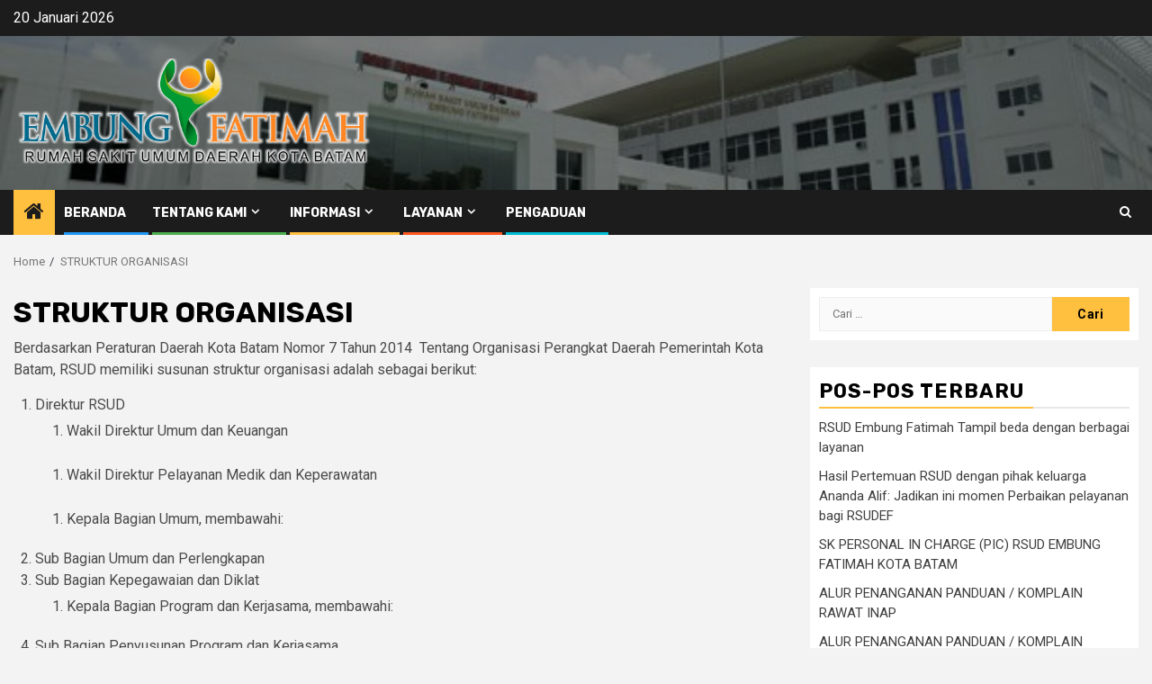

--- FILE ---
content_type: text/html; charset=UTF-8
request_url: https://rsud.batam.go.id/struktur-organisasi/
body_size: 12401
content:
    <!doctype html>
<html lang="id">
    <head>
        <meta charset="UTF-8">
        <meta name="viewport" content="width=device-width, initial-scale=1">
        <link rel="profile" href="http://gmpg.org/xfn/11">

        
<!-- MapPress Easy Google Maps Version:2.94.7 (https://www.mappresspro.com) -->
<title>STRUKTUR ORGANISASI &#8211; RSUD Embung Fatimah Kota Batam</title>
<meta name='robots' content='max-image-preview:large' />
	<style>img:is([sizes="auto" i], [sizes^="auto," i]) { contain-intrinsic-size: 3000px 1500px }</style>
	<link rel='dns-prefetch' href='//fonts.googleapis.com' />
<link rel="alternate" type="application/rss+xml" title="RSUD Embung Fatimah Kota Batam &raquo; Feed" href="https://rsud.batam.go.id/feed/" />
<link rel="alternate" type="application/rss+xml" title="RSUD Embung Fatimah Kota Batam &raquo; Umpan Komentar" href="https://rsud.batam.go.id/comments/feed/" />
<script type="text/javascript">
/* <![CDATA[ */
window._wpemojiSettings = {"baseUrl":"https:\/\/s.w.org\/images\/core\/emoji\/15.0.3\/72x72\/","ext":".png","svgUrl":"https:\/\/s.w.org\/images\/core\/emoji\/15.0.3\/svg\/","svgExt":".svg","source":{"concatemoji":"https:\/\/rsud.batam.go.id\/wp-includes\/js\/wp-emoji-release.min.js?ver=6.7.4"}};
/*! This file is auto-generated */
!function(i,n){var o,s,e;function c(e){try{var t={supportTests:e,timestamp:(new Date).valueOf()};sessionStorage.setItem(o,JSON.stringify(t))}catch(e){}}function p(e,t,n){e.clearRect(0,0,e.canvas.width,e.canvas.height),e.fillText(t,0,0);var t=new Uint32Array(e.getImageData(0,0,e.canvas.width,e.canvas.height).data),r=(e.clearRect(0,0,e.canvas.width,e.canvas.height),e.fillText(n,0,0),new Uint32Array(e.getImageData(0,0,e.canvas.width,e.canvas.height).data));return t.every(function(e,t){return e===r[t]})}function u(e,t,n){switch(t){case"flag":return n(e,"\ud83c\udff3\ufe0f\u200d\u26a7\ufe0f","\ud83c\udff3\ufe0f\u200b\u26a7\ufe0f")?!1:!n(e,"\ud83c\uddfa\ud83c\uddf3","\ud83c\uddfa\u200b\ud83c\uddf3")&&!n(e,"\ud83c\udff4\udb40\udc67\udb40\udc62\udb40\udc65\udb40\udc6e\udb40\udc67\udb40\udc7f","\ud83c\udff4\u200b\udb40\udc67\u200b\udb40\udc62\u200b\udb40\udc65\u200b\udb40\udc6e\u200b\udb40\udc67\u200b\udb40\udc7f");case"emoji":return!n(e,"\ud83d\udc26\u200d\u2b1b","\ud83d\udc26\u200b\u2b1b")}return!1}function f(e,t,n){var r="undefined"!=typeof WorkerGlobalScope&&self instanceof WorkerGlobalScope?new OffscreenCanvas(300,150):i.createElement("canvas"),a=r.getContext("2d",{willReadFrequently:!0}),o=(a.textBaseline="top",a.font="600 32px Arial",{});return e.forEach(function(e){o[e]=t(a,e,n)}),o}function t(e){var t=i.createElement("script");t.src=e,t.defer=!0,i.head.appendChild(t)}"undefined"!=typeof Promise&&(o="wpEmojiSettingsSupports",s=["flag","emoji"],n.supports={everything:!0,everythingExceptFlag:!0},e=new Promise(function(e){i.addEventListener("DOMContentLoaded",e,{once:!0})}),new Promise(function(t){var n=function(){try{var e=JSON.parse(sessionStorage.getItem(o));if("object"==typeof e&&"number"==typeof e.timestamp&&(new Date).valueOf()<e.timestamp+604800&&"object"==typeof e.supportTests)return e.supportTests}catch(e){}return null}();if(!n){if("undefined"!=typeof Worker&&"undefined"!=typeof OffscreenCanvas&&"undefined"!=typeof URL&&URL.createObjectURL&&"undefined"!=typeof Blob)try{var e="postMessage("+f.toString()+"("+[JSON.stringify(s),u.toString(),p.toString()].join(",")+"));",r=new Blob([e],{type:"text/javascript"}),a=new Worker(URL.createObjectURL(r),{name:"wpTestEmojiSupports"});return void(a.onmessage=function(e){c(n=e.data),a.terminate(),t(n)})}catch(e){}c(n=f(s,u,p))}t(n)}).then(function(e){for(var t in e)n.supports[t]=e[t],n.supports.everything=n.supports.everything&&n.supports[t],"flag"!==t&&(n.supports.everythingExceptFlag=n.supports.everythingExceptFlag&&n.supports[t]);n.supports.everythingExceptFlag=n.supports.everythingExceptFlag&&!n.supports.flag,n.DOMReady=!1,n.readyCallback=function(){n.DOMReady=!0}}).then(function(){return e}).then(function(){var e;n.supports.everything||(n.readyCallback(),(e=n.source||{}).concatemoji?t(e.concatemoji):e.wpemoji&&e.twemoji&&(t(e.twemoji),t(e.wpemoji)))}))}((window,document),window._wpemojiSettings);
/* ]]> */
</script>
<link rel='stylesheet' id='dashicons-css' href='https://rsud.batam.go.id/wp-includes/css/dashicons.min.css?ver=6.7.4' type='text/css' media='all' />
<link rel='stylesheet' id='post-views-counter-frontend-css' href='https://rsud.batam.go.id/wp-content/plugins/post-views-counter/css/frontend.min.css?ver=1.5.5' type='text/css' media='all' />
<style id='wp-emoji-styles-inline-css' type='text/css'>

	img.wp-smiley, img.emoji {
		display: inline !important;
		border: none !important;
		box-shadow: none !important;
		height: 1em !important;
		width: 1em !important;
		margin: 0 0.07em !important;
		vertical-align: -0.1em !important;
		background: none !important;
		padding: 0 !important;
	}
</style>
<link rel='stylesheet' id='wp-block-library-css' href='https://rsud.batam.go.id/wp-includes/css/dist/block-library/style.min.css?ver=6.7.4' type='text/css' media='all' />
<style id='wp-block-library-theme-inline-css' type='text/css'>
.wp-block-audio :where(figcaption){color:#555;font-size:13px;text-align:center}.is-dark-theme .wp-block-audio :where(figcaption){color:#ffffffa6}.wp-block-audio{margin:0 0 1em}.wp-block-code{border:1px solid #ccc;border-radius:4px;font-family:Menlo,Consolas,monaco,monospace;padding:.8em 1em}.wp-block-embed :where(figcaption){color:#555;font-size:13px;text-align:center}.is-dark-theme .wp-block-embed :where(figcaption){color:#ffffffa6}.wp-block-embed{margin:0 0 1em}.blocks-gallery-caption{color:#555;font-size:13px;text-align:center}.is-dark-theme .blocks-gallery-caption{color:#ffffffa6}:root :where(.wp-block-image figcaption){color:#555;font-size:13px;text-align:center}.is-dark-theme :root :where(.wp-block-image figcaption){color:#ffffffa6}.wp-block-image{margin:0 0 1em}.wp-block-pullquote{border-bottom:4px solid;border-top:4px solid;color:currentColor;margin-bottom:1.75em}.wp-block-pullquote cite,.wp-block-pullquote footer,.wp-block-pullquote__citation{color:currentColor;font-size:.8125em;font-style:normal;text-transform:uppercase}.wp-block-quote{border-left:.25em solid;margin:0 0 1.75em;padding-left:1em}.wp-block-quote cite,.wp-block-quote footer{color:currentColor;font-size:.8125em;font-style:normal;position:relative}.wp-block-quote:where(.has-text-align-right){border-left:none;border-right:.25em solid;padding-left:0;padding-right:1em}.wp-block-quote:where(.has-text-align-center){border:none;padding-left:0}.wp-block-quote.is-large,.wp-block-quote.is-style-large,.wp-block-quote:where(.is-style-plain){border:none}.wp-block-search .wp-block-search__label{font-weight:700}.wp-block-search__button{border:1px solid #ccc;padding:.375em .625em}:where(.wp-block-group.has-background){padding:1.25em 2.375em}.wp-block-separator.has-css-opacity{opacity:.4}.wp-block-separator{border:none;border-bottom:2px solid;margin-left:auto;margin-right:auto}.wp-block-separator.has-alpha-channel-opacity{opacity:1}.wp-block-separator:not(.is-style-wide):not(.is-style-dots){width:100px}.wp-block-separator.has-background:not(.is-style-dots){border-bottom:none;height:1px}.wp-block-separator.has-background:not(.is-style-wide):not(.is-style-dots){height:2px}.wp-block-table{margin:0 0 1em}.wp-block-table td,.wp-block-table th{word-break:normal}.wp-block-table :where(figcaption){color:#555;font-size:13px;text-align:center}.is-dark-theme .wp-block-table :where(figcaption){color:#ffffffa6}.wp-block-video :where(figcaption){color:#555;font-size:13px;text-align:center}.is-dark-theme .wp-block-video :where(figcaption){color:#ffffffa6}.wp-block-video{margin:0 0 1em}:root :where(.wp-block-template-part.has-background){margin-bottom:0;margin-top:0;padding:1.25em 2.375em}
</style>
<link rel='stylesheet' id='mappress-leaflet-css' href='https://rsud.batam.go.id/wp-content/plugins/mappress-google-maps-for-wordpress/lib/leaflet/leaflet.css?ver=1.7.1' type='text/css' media='all' />
<link rel='stylesheet' id='mappress-css' href='https://rsud.batam.go.id/wp-content/plugins/mappress-google-maps-for-wordpress/css/mappress.css?ver=2.94.7' type='text/css' media='all' />
<style id='feedzy-rss-feeds-loop-style-inline-css' type='text/css'>
.wp-block-feedzy-rss-feeds-loop{display:grid;gap:24px;grid-template-columns:repeat(1,1fr)}@media(min-width:782px){.wp-block-feedzy-rss-feeds-loop.feedzy-loop-columns-2,.wp-block-feedzy-rss-feeds-loop.feedzy-loop-columns-3,.wp-block-feedzy-rss-feeds-loop.feedzy-loop-columns-4,.wp-block-feedzy-rss-feeds-loop.feedzy-loop-columns-5{grid-template-columns:repeat(2,1fr)}}@media(min-width:960px){.wp-block-feedzy-rss-feeds-loop.feedzy-loop-columns-2{grid-template-columns:repeat(2,1fr)}.wp-block-feedzy-rss-feeds-loop.feedzy-loop-columns-3{grid-template-columns:repeat(3,1fr)}.wp-block-feedzy-rss-feeds-loop.feedzy-loop-columns-4{grid-template-columns:repeat(4,1fr)}.wp-block-feedzy-rss-feeds-loop.feedzy-loop-columns-5{grid-template-columns:repeat(5,1fr)}}.wp-block-feedzy-rss-feeds-loop .wp-block-image.is-style-rounded img{border-radius:9999px}.wp-block-feedzy-rss-feeds-loop .wp-block-image:has(:is(img:not([src]),img[src=""])){display:none}

</style>
<style id='pdfemb-pdf-embedder-viewer-style-inline-css' type='text/css'>
.wp-block-pdfemb-pdf-embedder-viewer{max-width:none}

</style>
<style id='global-styles-inline-css' type='text/css'>
:root{--wp--preset--aspect-ratio--square: 1;--wp--preset--aspect-ratio--4-3: 4/3;--wp--preset--aspect-ratio--3-4: 3/4;--wp--preset--aspect-ratio--3-2: 3/2;--wp--preset--aspect-ratio--2-3: 2/3;--wp--preset--aspect-ratio--16-9: 16/9;--wp--preset--aspect-ratio--9-16: 9/16;--wp--preset--color--black: #000000;--wp--preset--color--cyan-bluish-gray: #abb8c3;--wp--preset--color--white: #ffffff;--wp--preset--color--pale-pink: #f78da7;--wp--preset--color--vivid-red: #cf2e2e;--wp--preset--color--luminous-vivid-orange: #ff6900;--wp--preset--color--luminous-vivid-amber: #fcb900;--wp--preset--color--light-green-cyan: #7bdcb5;--wp--preset--color--vivid-green-cyan: #00d084;--wp--preset--color--pale-cyan-blue: #8ed1fc;--wp--preset--color--vivid-cyan-blue: #0693e3;--wp--preset--color--vivid-purple: #9b51e0;--wp--preset--gradient--vivid-cyan-blue-to-vivid-purple: linear-gradient(135deg,rgba(6,147,227,1) 0%,rgb(155,81,224) 100%);--wp--preset--gradient--light-green-cyan-to-vivid-green-cyan: linear-gradient(135deg,rgb(122,220,180) 0%,rgb(0,208,130) 100%);--wp--preset--gradient--luminous-vivid-amber-to-luminous-vivid-orange: linear-gradient(135deg,rgba(252,185,0,1) 0%,rgba(255,105,0,1) 100%);--wp--preset--gradient--luminous-vivid-orange-to-vivid-red: linear-gradient(135deg,rgba(255,105,0,1) 0%,rgb(207,46,46) 100%);--wp--preset--gradient--very-light-gray-to-cyan-bluish-gray: linear-gradient(135deg,rgb(238,238,238) 0%,rgb(169,184,195) 100%);--wp--preset--gradient--cool-to-warm-spectrum: linear-gradient(135deg,rgb(74,234,220) 0%,rgb(151,120,209) 20%,rgb(207,42,186) 40%,rgb(238,44,130) 60%,rgb(251,105,98) 80%,rgb(254,248,76) 100%);--wp--preset--gradient--blush-light-purple: linear-gradient(135deg,rgb(255,206,236) 0%,rgb(152,150,240) 100%);--wp--preset--gradient--blush-bordeaux: linear-gradient(135deg,rgb(254,205,165) 0%,rgb(254,45,45) 50%,rgb(107,0,62) 100%);--wp--preset--gradient--luminous-dusk: linear-gradient(135deg,rgb(255,203,112) 0%,rgb(199,81,192) 50%,rgb(65,88,208) 100%);--wp--preset--gradient--pale-ocean: linear-gradient(135deg,rgb(255,245,203) 0%,rgb(182,227,212) 50%,rgb(51,167,181) 100%);--wp--preset--gradient--electric-grass: linear-gradient(135deg,rgb(202,248,128) 0%,rgb(113,206,126) 100%);--wp--preset--gradient--midnight: linear-gradient(135deg,rgb(2,3,129) 0%,rgb(40,116,252) 100%);--wp--preset--font-size--small: 13px;--wp--preset--font-size--medium: 20px;--wp--preset--font-size--large: 36px;--wp--preset--font-size--x-large: 42px;--wp--preset--spacing--20: 0.44rem;--wp--preset--spacing--30: 0.67rem;--wp--preset--spacing--40: 1rem;--wp--preset--spacing--50: 1.5rem;--wp--preset--spacing--60: 2.25rem;--wp--preset--spacing--70: 3.38rem;--wp--preset--spacing--80: 5.06rem;--wp--preset--shadow--natural: 6px 6px 9px rgba(0, 0, 0, 0.2);--wp--preset--shadow--deep: 12px 12px 50px rgba(0, 0, 0, 0.4);--wp--preset--shadow--sharp: 6px 6px 0px rgba(0, 0, 0, 0.2);--wp--preset--shadow--outlined: 6px 6px 0px -3px rgba(255, 255, 255, 1), 6px 6px rgba(0, 0, 0, 1);--wp--preset--shadow--crisp: 6px 6px 0px rgba(0, 0, 0, 1);}:root { --wp--style--global--content-size: 740px;--wp--style--global--wide-size: 1300px; }:where(body) { margin: 0; }.wp-site-blocks > .alignleft { float: left; margin-right: 2em; }.wp-site-blocks > .alignright { float: right; margin-left: 2em; }.wp-site-blocks > .aligncenter { justify-content: center; margin-left: auto; margin-right: auto; }:where(.wp-site-blocks) > * { margin-block-start: 24px; margin-block-end: 0; }:where(.wp-site-blocks) > :first-child { margin-block-start: 0; }:where(.wp-site-blocks) > :last-child { margin-block-end: 0; }:root { --wp--style--block-gap: 24px; }:root :where(.is-layout-flow) > :first-child{margin-block-start: 0;}:root :where(.is-layout-flow) > :last-child{margin-block-end: 0;}:root :where(.is-layout-flow) > *{margin-block-start: 24px;margin-block-end: 0;}:root :where(.is-layout-constrained) > :first-child{margin-block-start: 0;}:root :where(.is-layout-constrained) > :last-child{margin-block-end: 0;}:root :where(.is-layout-constrained) > *{margin-block-start: 24px;margin-block-end: 0;}:root :where(.is-layout-flex){gap: 24px;}:root :where(.is-layout-grid){gap: 24px;}.is-layout-flow > .alignleft{float: left;margin-inline-start: 0;margin-inline-end: 2em;}.is-layout-flow > .alignright{float: right;margin-inline-start: 2em;margin-inline-end: 0;}.is-layout-flow > .aligncenter{margin-left: auto !important;margin-right: auto !important;}.is-layout-constrained > .alignleft{float: left;margin-inline-start: 0;margin-inline-end: 2em;}.is-layout-constrained > .alignright{float: right;margin-inline-start: 2em;margin-inline-end: 0;}.is-layout-constrained > .aligncenter{margin-left: auto !important;margin-right: auto !important;}.is-layout-constrained > :where(:not(.alignleft):not(.alignright):not(.alignfull)){max-width: var(--wp--style--global--content-size);margin-left: auto !important;margin-right: auto !important;}.is-layout-constrained > .alignwide{max-width: var(--wp--style--global--wide-size);}body .is-layout-flex{display: flex;}.is-layout-flex{flex-wrap: wrap;align-items: center;}.is-layout-flex > :is(*, div){margin: 0;}body .is-layout-grid{display: grid;}.is-layout-grid > :is(*, div){margin: 0;}body{padding-top: 0px;padding-right: 0px;padding-bottom: 0px;padding-left: 0px;}a:where(:not(.wp-element-button)){text-decoration: none;}:root :where(.wp-element-button, .wp-block-button__link){background-color: #32373c;border-width: 0;color: #fff;font-family: inherit;font-size: inherit;line-height: inherit;padding: calc(0.667em + 2px) calc(1.333em + 2px);text-decoration: none;}.has-black-color{color: var(--wp--preset--color--black) !important;}.has-cyan-bluish-gray-color{color: var(--wp--preset--color--cyan-bluish-gray) !important;}.has-white-color{color: var(--wp--preset--color--white) !important;}.has-pale-pink-color{color: var(--wp--preset--color--pale-pink) !important;}.has-vivid-red-color{color: var(--wp--preset--color--vivid-red) !important;}.has-luminous-vivid-orange-color{color: var(--wp--preset--color--luminous-vivid-orange) !important;}.has-luminous-vivid-amber-color{color: var(--wp--preset--color--luminous-vivid-amber) !important;}.has-light-green-cyan-color{color: var(--wp--preset--color--light-green-cyan) !important;}.has-vivid-green-cyan-color{color: var(--wp--preset--color--vivid-green-cyan) !important;}.has-pale-cyan-blue-color{color: var(--wp--preset--color--pale-cyan-blue) !important;}.has-vivid-cyan-blue-color{color: var(--wp--preset--color--vivid-cyan-blue) !important;}.has-vivid-purple-color{color: var(--wp--preset--color--vivid-purple) !important;}.has-black-background-color{background-color: var(--wp--preset--color--black) !important;}.has-cyan-bluish-gray-background-color{background-color: var(--wp--preset--color--cyan-bluish-gray) !important;}.has-white-background-color{background-color: var(--wp--preset--color--white) !important;}.has-pale-pink-background-color{background-color: var(--wp--preset--color--pale-pink) !important;}.has-vivid-red-background-color{background-color: var(--wp--preset--color--vivid-red) !important;}.has-luminous-vivid-orange-background-color{background-color: var(--wp--preset--color--luminous-vivid-orange) !important;}.has-luminous-vivid-amber-background-color{background-color: var(--wp--preset--color--luminous-vivid-amber) !important;}.has-light-green-cyan-background-color{background-color: var(--wp--preset--color--light-green-cyan) !important;}.has-vivid-green-cyan-background-color{background-color: var(--wp--preset--color--vivid-green-cyan) !important;}.has-pale-cyan-blue-background-color{background-color: var(--wp--preset--color--pale-cyan-blue) !important;}.has-vivid-cyan-blue-background-color{background-color: var(--wp--preset--color--vivid-cyan-blue) !important;}.has-vivid-purple-background-color{background-color: var(--wp--preset--color--vivid-purple) !important;}.has-black-border-color{border-color: var(--wp--preset--color--black) !important;}.has-cyan-bluish-gray-border-color{border-color: var(--wp--preset--color--cyan-bluish-gray) !important;}.has-white-border-color{border-color: var(--wp--preset--color--white) !important;}.has-pale-pink-border-color{border-color: var(--wp--preset--color--pale-pink) !important;}.has-vivid-red-border-color{border-color: var(--wp--preset--color--vivid-red) !important;}.has-luminous-vivid-orange-border-color{border-color: var(--wp--preset--color--luminous-vivid-orange) !important;}.has-luminous-vivid-amber-border-color{border-color: var(--wp--preset--color--luminous-vivid-amber) !important;}.has-light-green-cyan-border-color{border-color: var(--wp--preset--color--light-green-cyan) !important;}.has-vivid-green-cyan-border-color{border-color: var(--wp--preset--color--vivid-green-cyan) !important;}.has-pale-cyan-blue-border-color{border-color: var(--wp--preset--color--pale-cyan-blue) !important;}.has-vivid-cyan-blue-border-color{border-color: var(--wp--preset--color--vivid-cyan-blue) !important;}.has-vivid-purple-border-color{border-color: var(--wp--preset--color--vivid-purple) !important;}.has-vivid-cyan-blue-to-vivid-purple-gradient-background{background: var(--wp--preset--gradient--vivid-cyan-blue-to-vivid-purple) !important;}.has-light-green-cyan-to-vivid-green-cyan-gradient-background{background: var(--wp--preset--gradient--light-green-cyan-to-vivid-green-cyan) !important;}.has-luminous-vivid-amber-to-luminous-vivid-orange-gradient-background{background: var(--wp--preset--gradient--luminous-vivid-amber-to-luminous-vivid-orange) !important;}.has-luminous-vivid-orange-to-vivid-red-gradient-background{background: var(--wp--preset--gradient--luminous-vivid-orange-to-vivid-red) !important;}.has-very-light-gray-to-cyan-bluish-gray-gradient-background{background: var(--wp--preset--gradient--very-light-gray-to-cyan-bluish-gray) !important;}.has-cool-to-warm-spectrum-gradient-background{background: var(--wp--preset--gradient--cool-to-warm-spectrum) !important;}.has-blush-light-purple-gradient-background{background: var(--wp--preset--gradient--blush-light-purple) !important;}.has-blush-bordeaux-gradient-background{background: var(--wp--preset--gradient--blush-bordeaux) !important;}.has-luminous-dusk-gradient-background{background: var(--wp--preset--gradient--luminous-dusk) !important;}.has-pale-ocean-gradient-background{background: var(--wp--preset--gradient--pale-ocean) !important;}.has-electric-grass-gradient-background{background: var(--wp--preset--gradient--electric-grass) !important;}.has-midnight-gradient-background{background: var(--wp--preset--gradient--midnight) !important;}.has-small-font-size{font-size: var(--wp--preset--font-size--small) !important;}.has-medium-font-size{font-size: var(--wp--preset--font-size--medium) !important;}.has-large-font-size{font-size: var(--wp--preset--font-size--large) !important;}.has-x-large-font-size{font-size: var(--wp--preset--font-size--x-large) !important;}
:root :where(.wp-block-pullquote){font-size: 1.5em;line-height: 1.6;}
</style>
<link rel='stylesheet' id='searchandfilter-css' href='http://rsud.batam.go.id/wp-content/plugins/search-filter/style.css?ver=1' type='text/css' media='all' />
<link rel='stylesheet' id='wpos-slick-style-css' href='https://rsud.batam.go.id/wp-content/plugins/wp-responsive-recent-post-slider/assets/css/slick.css?ver=3.7.1' type='text/css' media='all' />
<link rel='stylesheet' id='wppsac-public-style-css' href='https://rsud.batam.go.id/wp-content/plugins/wp-responsive-recent-post-slider/assets/css/recent-post-style.css?ver=3.7.1' type='text/css' media='all' />
<link rel='stylesheet' id='aft-icons-css' href='https://rsud.batam.go.id/wp-content/themes/newsphere/assets/icons/style.css?ver=6.7.4' type='text/css' media='all' />
<link rel='stylesheet' id='bootstrap-css' href='https://rsud.batam.go.id/wp-content/themes/newsphere/assets/bootstrap/css/bootstrap.min.css?ver=6.7.4' type='text/css' media='all' />
<link rel='stylesheet' id='swiper-slider-css' href='https://rsud.batam.go.id/wp-content/themes/newsphere/assets/swiper/css/swiper-bundle.min.css?ver=6.7.4' type='text/css' media='all' />
<link rel='stylesheet' id='sidr-css' href='https://rsud.batam.go.id/wp-content/themes/newsphere/assets/sidr/css/sidr.bare.css?ver=6.7.4' type='text/css' media='all' />
<link rel='stylesheet' id='magnific-popup-css' href='https://rsud.batam.go.id/wp-content/themes/newsphere/assets/magnific-popup/magnific-popup.css?ver=6.7.4' type='text/css' media='all' />
<link rel='stylesheet' id='newsphere-google-fonts-css' href='https://fonts.googleapis.com/css?family=Roboto:400,500,700|Rubik:400,500,700&#038;subset=latin,latin-ext' type='text/css' media='all' />
<link rel='stylesheet' id='newsphere-style-css' href='https://rsud.batam.go.id/wp-content/themes/newsphere/style.css?ver=4.3.0' type='text/css' media='all' />
<script type="text/javascript" src="https://rsud.batam.go.id/wp-includes/js/jquery/jquery.min.js?ver=3.7.1" id="jquery-core-js"></script>
<script type="text/javascript" src="https://rsud.batam.go.id/wp-includes/js/jquery/jquery-migrate.min.js?ver=3.4.1" id="jquery-migrate-js"></script>
<link rel="https://api.w.org/" href="https://rsud.batam.go.id/wp-json/" /><link rel="alternate" title="JSON" type="application/json" href="https://rsud.batam.go.id/wp-json/wp/v2/pages/222" /><link rel="EditURI" type="application/rsd+xml" title="RSD" href="https://rsud.batam.go.id/xmlrpc.php?rsd" />
<meta name="generator" content="WordPress 6.7.4" />
<link rel="canonical" href="https://rsud.batam.go.id/struktur-organisasi/" />
<link rel='shortlink' href='https://rsud.batam.go.id/?p=222' />
<link rel="alternate" title="oEmbed (JSON)" type="application/json+oembed" href="https://rsud.batam.go.id/wp-json/oembed/1.0/embed?url=https%3A%2F%2Frsud.batam.go.id%2Fstruktur-organisasi%2F" />
<link rel="alternate" title="oEmbed (XML)" type="text/xml+oembed" href="https://rsud.batam.go.id/wp-json/oembed/1.0/embed?url=https%3A%2F%2Frsud.batam.go.id%2Fstruktur-organisasi%2F&#038;format=xml" />
<style type="text/css">
.feedzy-rss-link-icon:after {
	content: url("https://rsud.batam.go.id/wp-content/plugins/feedzy-rss-feeds/img/external-link.png");
	margin-left: 3px;
}
</style>
		<style type="text/css">.recentcomments a{display:inline !important;padding:0 !important;margin:0 !important;}</style>        <style type="text/css">
                        .site-title,
            .site-description {
                position: absolute;
                clip: rect(1px, 1px, 1px, 1px);
                display: none;
            }

            
            
            .elementor-default .elementor-section.elementor-section-full_width > .elementor-container,
            .elementor-default .elementor-section.elementor-section-boxed > .elementor-container,
            .elementor-page .elementor-section.elementor-section-full_width > .elementor-container,
            .elementor-page .elementor-section.elementor-section-boxed > .elementor-container{
                max-width: 1300px;
            }

            .container-wrapper .elementor {
                max-width: 100%;
            }

            .align-content-left .elementor-section-stretched,
            .align-content-right .elementor-section-stretched {
                max-width: 100%;
                left: 0 !important;
            }
        

        </style>
        <link rel="icon" href="https://rsud.batam.go.id/wp-content/uploads/sites/73/2019/03/cropped-icon-32x32.png" sizes="32x32" />
<link rel="icon" href="https://rsud.batam.go.id/wp-content/uploads/sites/73/2019/03/cropped-icon-192x192.png" sizes="192x192" />
<link rel="apple-touch-icon" href="https://rsud.batam.go.id/wp-content/uploads/sites/73/2019/03/cropped-icon-180x180.png" />
<meta name="msapplication-TileImage" content="https://rsud.batam.go.id/wp-content/uploads/sites/73/2019/03/cropped-icon-270x270.png" />
    </head>

<body class="page-template-default page page-id-222 wp-custom-logo wp-embed-responsive aft-default-mode aft-sticky-sidebar aft-hide-comment-count-in-list aft-hide-minutes-read-in-list aft-hide-date-author-in-list default-content-layout single-content-mode-default align-content-left">
    
    <div id="af-preloader">
        <div class="af-preloader-wrap">
            <div class="af-sp af-sp-wave">
            </div>
        </div>
    </div>

<div id="page" class="site">
    <a class="skip-link screen-reader-text" href="#content">Skip to content</a>


    <header id="masthead" class="header-style1 header-layout-1">

          <div class="top-header">
        <div class="container-wrapper">
            <div class="top-bar-flex">
                <div class="top-bar-left col-2">

                    
                    <div class="date-bar-left">
                                                    <span class="topbar-date">
                                        20 Januari 2026                                    </span>

                                            </div>
                </div>

                <div class="top-bar-right col-2">
  						<span class="aft-small-social-menu">
  							  						</span>
                </div>
            </div>
        </div>

    </div>
<div class="main-header data-bg" data-background="https://rsud.batam.go.id/wp-content/uploads/sites/73/2022/06/cropped-337762_4-3-2020_14-15-52-1.jpg">
    <div class="container-wrapper">
        <div class="af-container-row af-flex-container">
            <div class="col-3 float-l pad">
                <div class="logo-brand">
                    <div class="site-branding">
                        <a href="https://rsud.batam.go.id/" class="custom-logo-link" rel="home"><img width="1226" height="367" src="https://rsud.batam.go.id/wp-content/uploads/sites/73/2019/03/cropped-cropped-cropped-cropped-Sertijab-Eselon-1.png" class="custom-logo" alt="RSUD Embung Fatimah Kota Batam" decoding="async" fetchpriority="high" srcset="https://rsud.batam.go.id/wp-content/uploads/sites/73/2019/03/cropped-cropped-cropped-cropped-Sertijab-Eselon-1.png 1226w, https://rsud.batam.go.id/wp-content/uploads/sites/73/2019/03/cropped-cropped-cropped-cropped-Sertijab-Eselon-1-300x90.png 300w, https://rsud.batam.go.id/wp-content/uploads/sites/73/2019/03/cropped-cropped-cropped-cropped-Sertijab-Eselon-1-1024x307.png 1024w, https://rsud.batam.go.id/wp-content/uploads/sites/73/2019/03/cropped-cropped-cropped-cropped-Sertijab-Eselon-1-768x230.png 768w" sizes="(max-width: 1226px) 100vw, 1226px" /></a>                            <p class="site-title font-family-1">
                                <a href="https://rsud.batam.go.id/"
                                   rel="home">RSUD Embung Fatimah Kota Batam</a>
                            </p>
                        
                                                    <p class="site-description">Rumah Sakit Umum Daerah Kota Batam</p>
                                            </div>
                </div>
            </div>
            <div class="col-66 float-l pad">
                            </div>
        </div>
    </div>

</div>

      <div class="header-menu-part">
        <div id="main-navigation-bar" class="bottom-bar">
          <div class="navigation-section-wrapper">
            <div class="container-wrapper">
              <div class="header-middle-part">
                <div class="navigation-container">
                  <nav class="main-navigation clearfix">
                                          <span class="aft-home-icon">
                                                <a href="https://rsud.batam.go.id" aria-label="Home">
                          <i class="fa fa-home" aria-hidden="true"></i>
                        </a>
                      </span>
                                        <div class="aft-dynamic-navigation-elements">
                      <button class="toggle-menu" aria-controls="primary-menu" aria-expanded="false">
                        <span class="screen-reader-text">
                          Primary Menu                        </span>
                        <i class="ham"></i>
                      </button>


                      <div class="menu main-menu menu-desktop show-menu-border"><ul id="primary-menu" class="menu"><li id="menu-item-52" class="menu-item menu-item-type-custom menu-item-object-custom menu-item-home menu-item-52"><a href="http://rsud.batam.go.id/">Beranda</a></li>
<li id="menu-item-55" class="menu-item menu-item-type-post_type menu-item-object-page current-menu-ancestor current-menu-parent current_page_parent current_page_ancestor menu-item-has-children menu-item-55"><a href="https://rsud.batam.go.id/tentang-kami/">Tentang Kami</a>
<ul class="sub-menu">
	<li id="menu-item-1788" class="menu-item menu-item-type-post_type menu-item-object-page menu-item-1788"><a href="https://rsud.batam.go.id/sk-maklumat-pelayanan-rsud-embung-fatimah-tahun-2020/">Maklumat Pelayanan</a></li>
	<li id="menu-item-56" class="menu-item menu-item-type-post_type menu-item-object-page menu-item-56"><a href="https://rsud.batam.go.id/visi-misi/">Visi dan Misi</a></li>
	<li id="menu-item-225" class="menu-item menu-item-type-post_type menu-item-object-page current-menu-item page_item page-item-222 current_page_item menu-item-225"><a href="https://rsud.batam.go.id/struktur-organisasi/" aria-current="page">Struktur</a></li>
	<li id="menu-item-226" class="menu-item menu-item-type-post_type menu-item-object-page menu-item-226"><a href="https://rsud.batam.go.id/tugas-pokok-dan-fungsi/">Tugas Pokok dan Fungsi</a></li>
</ul>
</li>
<li id="menu-item-808" class="menu-item menu-item-type-custom menu-item-object-custom menu-item-has-children menu-item-808"><a href="#">Informasi</a>
<ul class="sub-menu">
	<li id="menu-item-986" class="menu-item menu-item-type-custom menu-item-object-custom menu-item-has-children menu-item-986"><a href="https://rsud.batam.go.id/category/inovasi">Inovasi</a>
	<ul class="sub-menu">
		<li id="menu-item-1495" class="menu-item menu-item-type-post_type menu-item-object-page menu-item-1495"><a href="https://rsud.batam.go.id/penanganan-terpadu-covid-19/">Penanganan Terpadu Covid -19</a></li>
		<li id="menu-item-1498" class="menu-item menu-item-type-post_type menu-item-object-page menu-item-1498"><a href="https://rsud.batam.go.id/pelayanan-geriatri/">Pelayanan Geriatri</a></li>
		<li id="menu-item-2055" class="menu-item menu-item-type-post_type menu-item-object-page menu-item-2055"><a href="https://rsud.batam.go.id/sidewa-obat/">SIDEWA OBAT</a></li>
	</ul>
</li>
	<li id="menu-item-2131" class="menu-item menu-item-type-custom menu-item-object-custom menu-item-has-children menu-item-2131"><a href="#">Surat Keputusan (SK)</a>
	<ul class="sub-menu">
		<li id="menu-item-2255" class="menu-item menu-item-type-post_type menu-item-object-page menu-item-2255"><a href="https://rsud.batam.go.id/sk-penetapan-unit-customer-service-2025/">SK PENETAPAN UNIT CUSTOMER SERVICE 2025</a></li>
		<li id="menu-item-2132" class="menu-item menu-item-type-post_type menu-item-object-page menu-item-2132"><a href="https://rsud.batam.go.id/penetapan-standar-pelayanan/">Peraturan Daerah Kota Batam Nomor 1 Tahun 2024</a></li>
		<li id="menu-item-2140" class="menu-item menu-item-type-post_type menu-item-object-page menu-item-2140"><a href="https://rsud.batam.go.id/sk-standar-pelayanan-2024/">SK Standar Pelayanan 2024</a></li>
		<li id="menu-item-2251" class="menu-item menu-item-type-post_type menu-item-object-page menu-item-2251"><a href="https://rsud.batam.go.id/sk-tim-pengelola-pengaduan-sp4n-lapor-2024/">SK TIM PENGELOLA PENGADUAN (SP4N LAPOR) 2024</a></li>
		<li id="menu-item-2247" class="menu-item menu-item-type-post_type menu-item-object-page menu-item-2247"><a href="https://rsud.batam.go.id/sk-pengelola-pengaduan-2024/">SK PENGELOLA PENGADUAN 2024</a></li>
		<li id="menu-item-2137" class="menu-item menu-item-type-post_type menu-item-object-page menu-item-2137"><a href="https://rsud.batam.go.id/sk-penetapan-jumlah-tempat-tidur/">SK Penetapan Jumlah Tempat Tidur</a></li>
		<li id="menu-item-2135" class="menu-item menu-item-type-post_type menu-item-object-page menu-item-2135"><a href="https://rsud.batam.go.id/sk-maklumat-pelayanan-rsud-embung-fatimah-tahun-2020/">SK MAKLUMAT PELAYANAN RSUD EMBUNG FATIMAH TAHUN 2024</a></li>
		<li id="menu-item-1784" class="menu-item menu-item-type-post_type menu-item-object-page menu-item-1784"><a href="https://rsud.batam.go.id/sk-pemberlakuan-kuesioner-skm-dan-kuesioner-keperawatan-rsud-ef-tahun-2020/">SK PEMBERLAKUAN KUESIONER SKM DAN KUESIONER KEPERAWATAN RSUD EF Tahun 2020</a></li>
	</ul>
</li>
	<li id="menu-item-1718" class="menu-item menu-item-type-post_type menu-item-object-page menu-item-has-children menu-item-1718"><a href="https://rsud.batam.go.id/renstra/">Restra</a>
	<ul class="sub-menu">
		<li id="menu-item-2243" class="menu-item menu-item-type-post_type menu-item-object-page menu-item-2243"><a href="https://rsud.batam.go.id/renstra-2021-2026-2/">RENSTRA 2021-2026</a></li>
		<li id="menu-item-2238" class="menu-item menu-item-type-post_type menu-item-object-page menu-item-2238"><a href="https://rsud.batam.go.id/renstra-2021-2026/">RENSTRA 2021-2026</a></li>
	</ul>
</li>
	<li id="menu-item-2067" class="menu-item menu-item-type-post_type menu-item-object-page menu-item-has-children menu-item-2067"><a href="https://rsud.batam.go.id/lkjip-tahun-2019/">Laporan Kinerja RSUD</a>
	<ul class="sub-menu">
		<li id="menu-item-976" class="menu-item menu-item-type-custom menu-item-object-custom menu-item-has-children menu-item-976"><a href="https://rsud.batam.go.id/category/indek-kepuasan-masyarakat/">Indeks Kepuasan Masyarakat</a>
		<ul class="sub-menu">
			<li id="menu-item-2117" class="menu-item menu-item-type-post_type menu-item-object-page menu-item-2117"><a href="https://rsud.batam.go.id/indeks-kepuasan-masyarakat-2025/">INDEKS KEPUASAN MASYARAKAT 2025</a></li>
			<li id="menu-item-1762" class="menu-item menu-item-type-post_type menu-item-object-page menu-item-1762"><a href="https://rsud.batam.go.id/indeks-kepuasan-masyarakat-tw-i-januari-maret-2020-tw-iiapril-juni-2020-tw-iii-juli-september-2020/">INDEKS KEPUASAN MASYARAKAT 2024</a></li>
		</ul>
</li>
	</ul>
</li>
	<li id="menu-item-2223" class="menu-item menu-item-type-post_type menu-item-object-page menu-item-2223"><a href="https://rsud.batam.go.id/customer-service/">CUSTOMER SERVICE</a></li>
</ul>
</li>
<li id="menu-item-58" class="menu-item menu-item-type-taxonomy menu-item-object-category menu-item-has-children menu-item-58"><a href="https://rsud.batam.go.id/category/fasilitas/">Layanan</a>
<ul class="sub-menu">
	<li id="menu-item-372" class="menu-item menu-item-type-taxonomy menu-item-object-category menu-item-has-children menu-item-372"><a href="https://rsud.batam.go.id/category/layanan/pelayanan-penunjang-medik/">PENUNJANG DIAGNOSTIK UNGGULAN</a>
	<ul class="sub-menu">
		<li id="menu-item-577" class="menu-item menu-item-type-post_type menu-item-object-page menu-item-577"><a href="https://rsud.batam.go.id/cathlab/">CATH LAB</a></li>
		<li id="menu-item-580" class="menu-item menu-item-type-post_type menu-item-object-page menu-item-580"><a href="https://rsud.batam.go.id/patologi-klinik/">ESWL</a></li>
		<li id="menu-item-583" class="menu-item menu-item-type-post_type menu-item-object-page menu-item-583"><a href="https://rsud.batam.go.id/patologi-anatomi/">FIBROSCAN</a></li>
		<li id="menu-item-586" class="menu-item menu-item-type-post_type menu-item-object-page menu-item-586"><a href="https://rsud.batam.go.id/hemodialisa/">ECHOCARDIOGRAPHY</a></li>
		<li id="menu-item-589" class="menu-item menu-item-type-post_type menu-item-object-page menu-item-589"><a href="https://rsud.batam.go.id/treadmill/">TREADMIN</a></li>
		<li id="menu-item-592" class="menu-item menu-item-type-post_type menu-item-object-page menu-item-592"><a href="https://rsud.batam.go.id/radiologi-2/">MAMMOGRAFI</a></li>
		<li id="menu-item-2101" class="menu-item menu-item-type-custom menu-item-object-custom menu-item-2101"><a href="https://rsud.batam.go.id/cbct/">CBCT</a></li>
		<li id="menu-item-2102" class="menu-item menu-item-type-custom menu-item-object-custom menu-item-2102"><a href="https://rsud.batam.go.id/panoramic/">PANORAMIC</a></li>
		<li id="menu-item-2103" class="menu-item menu-item-type-custom menu-item-object-custom menu-item-2103"><a href="https://rsud.batam.go.id/kemoterapi/">KEMOTHERAPHIE</a></li>
	</ul>
</li>
	<li id="menu-item-2104" class="menu-item menu-item-type-custom menu-item-object-custom menu-item-has-children menu-item-2104"><a href="#">Penunjang</a>
	<ul class="sub-menu">
		<li id="menu-item-2105" class="menu-item menu-item-type-custom menu-item-object-custom menu-item-2105"><a href="https://rsud.batam.go.id/laboratorium-patologi-klinik/">LABORATORIUM PATOLOGI KLINIK</a></li>
		<li id="menu-item-2106" class="menu-item menu-item-type-custom menu-item-object-custom menu-item-2106"><a href="https://rsud.batam.go.id/laboratorium-patologi-anatomi/">LABORATORIUM PATOLOGI ANATOMI</a></li>
		<li id="menu-item-2107" class="menu-item menu-item-type-custom menu-item-object-custom menu-item-2107"><a href="https://rsud.batam.go.id/laboratorium-mikrobiologi/">LABORATORIUM MIKROBIOLOGI</a></li>
		<li id="menu-item-2108" class="menu-item menu-item-type-custom menu-item-object-custom menu-item-2108"><a href="https://rsud.batam.go.id/unit-tranfusi-darah-utd/">UNIT TRANSFUSI DARAH RS (UTDRS)</a></li>
		<li id="menu-item-2109" class="menu-item menu-item-type-custom menu-item-object-custom menu-item-2109"><a href="https://rsud.batam.go.id/radiologi-3/">RADIOLOGI</a></li>
		<li id="menu-item-2110" class="menu-item menu-item-type-custom menu-item-object-custom menu-item-2110"><a href="https://rsud.batam.go.id/farmasi/">FARMASI</a></li>
	</ul>
</li>
	<li id="menu-item-501" class="menu-item menu-item-type-post_type menu-item-object-page menu-item-501"><a href="https://rsud.batam.go.id/poliklinik/">Poliklinik</a></li>
	<li id="menu-item-53" class="menu-item menu-item-type-post_type menu-item-object-page menu-item-53"><a href="https://rsud.batam.go.id/jadwal-dokter/">Jadwal Dokter</a></li>
	<li id="menu-item-2068" class="menu-item menu-item-type-post_type menu-item-object-page menu-item-2068"><a href="https://rsud.batam.go.id/tempat-tidur/">Tempat Tidur</a></li>
</ul>
</li>
<li id="menu-item-54" class="menu-item menu-item-type-post_type menu-item-object-page menu-item-54"><a href="https://rsud.batam.go.id/pengaduan-2/">PENGADUAN</a></li>
</ul></div>                    </div>

                  </nav>
                </div>
              </div>
              <div class="header-right-part">

                                <div class="af-search-wrap">
                  <div class="search-overlay">
                    <a href="#" title="Search" class="search-icon">
                      <i class="fa fa-search"></i>
                    </a>
                    <div class="af-search-form">
                      <form role="search" method="get" class="search-form" action="https://rsud.batam.go.id/">
				<label>
					<span class="screen-reader-text">Cari untuk:</span>
					<input type="search" class="search-field" placeholder="Cari &hellip;" value="" name="s" />
				</label>
				<input type="submit" class="search-submit" value="Cari" />
			</form>                    </div>
                  </div>
                </div>
              </div>
            </div>
          </div>
        </div>
      </div>
    </header>

    <!-- end slider-section -->

            <div class="af-breadcrumbs-wrapper container-wrapper">
            <div class="af-breadcrumbs font-family-1 color-pad">
                <div role="navigation" aria-label="Breadcrumbs" class="breadcrumb-trail breadcrumbs" itemprop="breadcrumb"><ul class="trail-items" itemscope itemtype="http://schema.org/BreadcrumbList"><meta name="numberOfItems" content="2" /><meta name="itemListOrder" content="Ascending" /><li itemprop="itemListElement" itemscope itemtype="http://schema.org/ListItem" class="trail-item trail-begin"><a href="https://rsud.batam.go.id/" rel="home" itemprop="item"><span itemprop="name">Home</span></a><meta itemprop="position" content="1" /></li><li itemprop="itemListElement" itemscope itemtype="http://schema.org/ListItem" class="trail-item trail-end"><a href="https://rsud.batam.go.id/struktur-organisasi/" itemprop="item"><span itemprop="name">STRUKTUR ORGANISASI</span></a><meta itemprop="position" content="2" /></li></ul></div>            </div>
        </div>
            <div id="content" class="container-wrapper">
                <div id="primary" class="content-area">
                    <main id="main" class="site-main">

                        
<article id="post-222" class="af-single-article post-222 page type-page status-publish hentry">
    
        <header class="entry-header">
            <h1 class="entry-title">STRUKTUR ORGANISASI</h1>        </header><!-- .entry-header -->
        <div class="entry-content-wrap">
        
        <div class="entry-content">
            
<p>Berdasarkan Peraturan Daerah Kota
Batam Nomor 7 Tahun 2014&nbsp; Tentang
Organisasi Perangkat Daerah Pemerintah Kota Batam, RSUD memiliki susunan
struktur organisasi adalah sebagai berikut:<strong></strong></p>



<ol class="wp-block-list"><li>Direktur RSUD<ol><li>Wakil
Direktur Umum dan Keuangan</li></ol><ol><li>Wakil
Direktur Pelayanan Medik dan
Keperawatan</li></ol><ol><li>Kepala Bagian Umum, membawahi:</li></ol></li><li>Sub Bagian Umum dan
Perlengkapan</li><li>Sub Bagian Kepegawaian dan Diklat<ol><li>Kepala Bagian Program dan Kerjasama, membawahi:</li></ol></li><li>Sub Bagian Penyusunan Program dan Kerjasama</li><li>Sub Bagian Hukum danHumas<ol><li>Kepala Bagian Keuangan,
membawahi:</li></ol></li><li>Sub Bagian Anggaran dan Perbendaharaan</li><li>Sub Bagian Verifikasi dan Akuntansi<ol><li>Bidang Pelayanan Medik, membawahi:</li></ol></li><li>Seksi Pelayanan Medik Rawat Jalan dan
Khusus</li><li>Seksi Pelayanan Medik Rawat Inap<ol><li>Bidang Keperawatan, membawahi:</li></ol></li><li>Seksi
Asuhan Keperawatan</li><li>Seksi Pengembangan dan
Mutu Keperawatan<ol><li>Bidang Penunjang Medik dan Non Medik, membawahi:</li></ol></li><li>Seksi
Penunjang Medik </li><li>Seksi
Penunjang Non Medik</li></ol>



<p>Adapun struktur organisasi RSUD Kota Batam adalah sebagai mana  Gambar dibawah ini </p>



<p style="text-align:center"><strong>Struktur Organisasi Dan Tata Kerja
(SOTK) </strong><strong></strong></p>



<p style="text-align:center"><strong>RSUD Embung Fatimah Kota Batam</strong></p>



<figure class="wp-block-image"><img decoding="async" width="1024" height="662" src="https://rsud.batam.go.id/wp-content/uploads/sites/73/2019/03/struktur-organisasi-1024x662.png" alt="" class="wp-image-223" srcset="https://rsud.batam.go.id/wp-content/uploads/sites/73/2019/03/struktur-organisasi-1024x662.png 1024w, https://rsud.batam.go.id/wp-content/uploads/sites/73/2019/03/struktur-organisasi-300x194.png 300w, https://rsud.batam.go.id/wp-content/uploads/sites/73/2019/03/struktur-organisasi-768x496.png 768w, https://rsud.batam.go.id/wp-content/uploads/sites/73/2019/03/struktur-organisasi.png 1181w" sizes="(max-width: 1024px) 100vw, 1024px" /></figure>


        </div><!-- .entry-content -->
    </div><!-- .entry-content-wrap -->

    </article>

                    </main><!-- #main -->
                </div><!-- #primary -->

                



<div id="secondary" class="sidebar-area sidebar-sticky-top">
    <div class="theiaStickySidebar">
        <aside class="widget-area color-pad">
            <div id="search-2" class="widget newsphere-widget widget_search"><form role="search" method="get" class="search-form" action="https://rsud.batam.go.id/">
				<label>
					<span class="screen-reader-text">Cari untuk:</span>
					<input type="search" class="search-field" placeholder="Cari &hellip;" value="" name="s" />
				</label>
				<input type="submit" class="search-submit" value="Cari" />
			</form></div>
		<div id="recent-posts-2" class="widget newsphere-widget widget_recent_entries">
		<h2 class="widget-title widget-title-1"><span>Pos-pos Terbaru</span></h2>
		<ul>
											<li>
					<a href="https://rsud.batam.go.id/rsud-embung-fatimah-tampil-beda-dengan-berbagai-layanan/">RSUD Embung Fatimah Tampil beda dengan berbagai layanan</a>
									</li>
											<li>
					<a href="https://rsud.batam.go.id/hasil-pertemuan-rsud-dengan-pihak-keluarga-ananda-alif-jadikan-ini-momen-perbaikan-pelayanan-bagi-rsudef/">Hasil Pertemuan RSUD dengan pihak keluarga Ananda Alif: Jadikan ini momen Perbaikan pelayanan bagi RSUDEF</a>
									</li>
											<li>
					<a href="https://rsud.batam.go.id/sk-personal-in-charge-pic-rsud-embung-fatimah-kota-batam/">SK PERSONAL IN CHARGE (PIC) RSUD EMBUNG FATIMAH KOTA BATAM</a>
									</li>
											<li>
					<a href="https://rsud.batam.go.id/alur-penanganan-panduan-komplain-rawat-inap/">ALUR PENANGANAN PANDUAN / KOMPLAIN RAWAT INAP</a>
									</li>
											<li>
					<a href="https://rsud.batam.go.id/alur-penanganan-panduan-komplain-rawat-jalan/">ALUR PENANGANAN PANDUAN / KOMPLAIN RAWAT JALAN</a>
									</li>
					</ul>

		</div><div id="recent-comments-2" class="widget newsphere-widget widget_recent_comments"><h2 class="widget-title widget-title-1"><span>Komentar Terbaru</span></h2><ul id="recentcomments"><li class="recentcomments"><span class="comment-author-link">rsud</span> pada <a href="https://rsud.batam.go.id/pengaduan-2/#comment-9">PENGADUAN</a></li><li class="recentcomments"><span class="comment-author-link"><a href="http://yahoo" class="url" rel="ugc external nofollow">fitri</a></span> pada <a href="https://rsud.batam.go.id/pengaduan-2/#comment-7">PENGADUAN</a></li></ul></div><div id="archives-2" class="widget newsphere-widget widget_archive"><h2 class="widget-title widget-title-1"><span>Arsip</span></h2>
			<ul>
					<li><a href='https://rsud.batam.go.id/2026/01/'>Januari 2026</a></li>
	<li><a href='https://rsud.batam.go.id/2025/06/'>Juni 2025</a></li>
	<li><a href='https://rsud.batam.go.id/2024/08/'>Agustus 2024</a></li>
	<li><a href='https://rsud.batam.go.id/2024/05/'>Mei 2024</a></li>
	<li><a href='https://rsud.batam.go.id/2023/07/'>Juli 2023</a></li>
	<li><a href='https://rsud.batam.go.id/2022/11/'>November 2022</a></li>
	<li><a href='https://rsud.batam.go.id/2021/09/'>September 2021</a></li>
	<li><a href='https://rsud.batam.go.id/2021/03/'>Maret 2021</a></li>
	<li><a href='https://rsud.batam.go.id/2021/01/'>Januari 2021</a></li>
	<li><a href='https://rsud.batam.go.id/2020/11/'>November 2020</a></li>
	<li><a href='https://rsud.batam.go.id/2020/10/'>Oktober 2020</a></li>
	<li><a href='https://rsud.batam.go.id/2020/07/'>Juli 2020</a></li>
	<li><a href='https://rsud.batam.go.id/2020/06/'>Juni 2020</a></li>
	<li><a href='https://rsud.batam.go.id/2020/05/'>Mei 2020</a></li>
	<li><a href='https://rsud.batam.go.id/2020/03/'>Maret 2020</a></li>
	<li><a href='https://rsud.batam.go.id/2020/02/'>Februari 2020</a></li>
	<li><a href='https://rsud.batam.go.id/2020/01/'>Januari 2020</a></li>
	<li><a href='https://rsud.batam.go.id/2019/12/'>Desember 2019</a></li>
	<li><a href='https://rsud.batam.go.id/2019/11/'>November 2019</a></li>
	<li><a href='https://rsud.batam.go.id/2019/09/'>September 2019</a></li>
	<li><a href='https://rsud.batam.go.id/2019/08/'>Agustus 2019</a></li>
	<li><a href='https://rsud.batam.go.id/2019/07/'>Juli 2019</a></li>
	<li><a href='https://rsud.batam.go.id/2019/06/'>Juni 2019</a></li>
	<li><a href='https://rsud.batam.go.id/2019/05/'>Mei 2019</a></li>
	<li><a href='https://rsud.batam.go.id/2019/03/'>Maret 2019</a></li>
			</ul>

			</div><div id="categories-2" class="widget newsphere-widget widget_categories"><h2 class="widget-title widget-title-1"><span>Kategori</span></h2>
			<ul>
					<li class="cat-item cat-item-20"><a href="https://rsud.batam.go.id/category/alur-pengaduan/">ALUR PENGADUAN</a>
</li>
	<li class="cat-item cat-item-15"><a href="https://rsud.batam.go.id/category/indek-kepuasan-masyarakat/">Indek Kepuasan Masyarakat</a>
</li>
	<li class="cat-item cat-item-16"><a href="https://rsud.batam.go.id/category/inovasi/">Inovasi</a>
</li>
	<li class="cat-item cat-item-1"><a href="https://rsud.batam.go.id/category/laporan-konsultasi-pengaduan/">LAPORAN KONSULTASI / PENGADUAN</a>
</li>
	<li class="cat-item cat-item-2"><a href="https://rsud.batam.go.id/category/layanan/">Layanan</a>
</li>
	<li class="cat-item cat-item-4"><a href="https://rsud.batam.go.id/category/kegiatan/">News</a>
</li>
	<li class="cat-item cat-item-7"><a href="https://rsud.batam.go.id/category/layanan/pelayanan-medis/">Pelayanan Medis</a>
</li>
	<li class="cat-item cat-item-19"><a href="https://rsud.batam.go.id/category/sistem-pelayanan-publik/">SISTEM PELAYANAN PUBLIK</a>
</li>
			</ul>

			</div><div id="meta-2" class="widget newsphere-widget widget_meta"><h2 class="widget-title widget-title-1"><span>Meta</span></h2>
		<ul>
						<li><a href="https://rsud.batam.go.id/wp-login.php">Masuk</a></li>
			<li><a href="https://rsud.batam.go.id/feed/">Feed entri</a></li>
			<li><a href="https://rsud.batam.go.id/comments/feed/">Feed komentar</a></li>

			<li><a href="https://wordpress.org/">WordPress.org</a></li>
		</ul>

		</div><div id="search-3" class="widget newsphere-widget widget_search"><form role="search" method="get" class="search-form" action="https://rsud.batam.go.id/">
				<label>
					<span class="screen-reader-text">Cari untuk:</span>
					<input type="search" class="search-field" placeholder="Cari &hellip;" value="" name="s" />
				</label>
				<input type="submit" class="search-submit" value="Cari" />
			</form></div>        </aside>
    </div>
</div>

</div>
<div class="af-main-banner-latest-posts grid-layout">
  <div class="container-wrapper">
    <div class="widget-title-section">
              <h2 class="widget-title header-after1">
          <span class="header-after">
            You may have missed          </span>
        </h2>
      
    </div>
    <div class="af-container-row clearfix">
                <div class="col-4 pad float-l" data-mh="you-may-have-missed">
            <div class="read-single color-pad">
              <div class="read-img pos-rel read-bg-img">
                <a href="https://rsud.batam.go.id/rsud-embung-fatimah-tampil-beda-dengan-berbagai-layanan/" aria-label="RSUD Embung Fatimah Tampil beda dengan berbagai layanan">
                                  </a>
                <span class="min-read-post-format">
                                    
                </span>

                              </div>
              <div class="read-details color-tp-pad">
                <div class="read-categories">
                  <ul class="cat-links"><li class="meta-category">
                             <a class="newsphere-categories category-color-1" href="https://rsud.batam.go.id/category/kegiatan/" alt="View all posts in News"> 
                                 News
                             </a>
                        </li></ul>                </div>
                <div class="read-title">
                  <h3>
                    <a href="https://rsud.batam.go.id/rsud-embung-fatimah-tampil-beda-dengan-berbagai-layanan/" aria-label="RSUD Embung Fatimah Tampil beda dengan berbagai layanan">RSUD Embung Fatimah Tampil beda dengan berbagai layanan</a>
                  </h3>
                </div>
                <div class="entry-meta">
                  
            <span class="author-links">

                            <span class="item-metadata posts-date">
                <i class="fa fa-clock-o"></i>
                    7 hari ago            </span>
                            
                    <span class="item-metadata posts-author byline">
                    <i class="fa fa-pencil-square-o"></i>
                                    <a href="https://rsud.batam.go.id/author/rsud/">
                    rsud                </a>
               </span>
                
        </span>
                        </div>
              </div>
            </div>
          </div>
                  <div class="col-4 pad float-l" data-mh="you-may-have-missed">
            <div class="read-single color-pad">
              <div class="read-img pos-rel read-bg-img">
                <a href="https://rsud.batam.go.id/hasil-pertemuan-rsud-dengan-pihak-keluarga-ananda-alif-jadikan-ini-momen-perbaikan-pelayanan-bagi-rsudef/" aria-label="Hasil Pertemuan RSUD dengan pihak keluarga Ananda Alif: Jadikan ini momen Perbaikan pelayanan bagi RSUDEF">
                  <img width="300" height="196" src="https://rsud.batam.go.id/wp-content/uploads/sites/73/2025/06/WhatsApp-Image-2025-06-19-at-07.46.11-2-300x196.jpeg" class="attachment-medium size-medium wp-post-image" alt="" decoding="async" loading="lazy" srcset="https://rsud.batam.go.id/wp-content/uploads/sites/73/2025/06/WhatsApp-Image-2025-06-19-at-07.46.11-2-300x196.jpeg 300w, https://rsud.batam.go.id/wp-content/uploads/sites/73/2025/06/WhatsApp-Image-2025-06-19-at-07.46.11-2-1024x668.jpeg 1024w, https://rsud.batam.go.id/wp-content/uploads/sites/73/2025/06/WhatsApp-Image-2025-06-19-at-07.46.11-2-768x501.jpeg 768w, https://rsud.batam.go.id/wp-content/uploads/sites/73/2025/06/WhatsApp-Image-2025-06-19-at-07.46.11-2.jpeg 1280w" sizes="auto, (max-width: 300px) 100vw, 300px" />                </a>
                <span class="min-read-post-format">
                                    
                </span>

                              </div>
              <div class="read-details color-tp-pad">
                <div class="read-categories">
                  <ul class="cat-links"><li class="meta-category">
                             <a class="newsphere-categories category-color-1" href="https://rsud.batam.go.id/category/kegiatan/" alt="View all posts in News"> 
                                 News
                             </a>
                        </li></ul>                </div>
                <div class="read-title">
                  <h3>
                    <a href="https://rsud.batam.go.id/hasil-pertemuan-rsud-dengan-pihak-keluarga-ananda-alif-jadikan-ini-momen-perbaikan-pelayanan-bagi-rsudef/" aria-label="Hasil Pertemuan RSUD dengan pihak keluarga Ananda Alif: Jadikan ini momen Perbaikan pelayanan bagi RSUDEF">Hasil Pertemuan RSUD dengan pihak keluarga Ananda Alif: Jadikan ini momen Perbaikan pelayanan bagi RSUDEF</a>
                  </h3>
                </div>
                <div class="entry-meta">
                  
            <span class="author-links">

                            <span class="item-metadata posts-date">
                <i class="fa fa-clock-o"></i>
                    7 bulan ago            </span>
                            
                    <span class="item-metadata posts-author byline">
                    <i class="fa fa-pencil-square-o"></i>
                                    <a href="https://rsud.batam.go.id/author/rsud/">
                    rsud                </a>
               </span>
                
        </span>
                        </div>
              </div>
            </div>
          </div>
                  <div class="col-4 pad float-l" data-mh="you-may-have-missed">
            <div class="read-single color-pad">
              <div class="read-img pos-rel read-bg-img">
                <a href="https://rsud.batam.go.id/sk-personal-in-charge-pic-rsud-embung-fatimah-kota-batam/" aria-label="SK PERSONAL IN CHARGE (PIC) RSUD EMBUNG FATIMAH KOTA BATAM">
                                  </a>
                <span class="min-read-post-format">
                                    
                </span>

                              </div>
              <div class="read-details color-tp-pad">
                <div class="read-categories">
                  <ul class="cat-links"><li class="meta-category">
                             <a class="newsphere-categories category-color-1" href="https://rsud.batam.go.id/category/alur-pengaduan/" alt="View all posts in ALUR PENGADUAN"> 
                                 ALUR PENGADUAN
                             </a>
                        </li></ul>                </div>
                <div class="read-title">
                  <h3>
                    <a href="https://rsud.batam.go.id/sk-personal-in-charge-pic-rsud-embung-fatimah-kota-batam/" aria-label="SK PERSONAL IN CHARGE (PIC) RSUD EMBUNG FATIMAH KOTA BATAM">SK PERSONAL IN CHARGE (PIC) RSUD EMBUNG FATIMAH KOTA BATAM</a>
                  </h3>
                </div>
                <div class="entry-meta">
                  
            <span class="author-links">

                            <span class="item-metadata posts-date">
                <i class="fa fa-clock-o"></i>
                    1 tahun ago            </span>
                            
                    <span class="item-metadata posts-author byline">
                    <i class="fa fa-pencil-square-o"></i>
                                    <a href="https://rsud.batam.go.id/author/rsud/">
                    rsud                </a>
               </span>
                
        </span>
                        </div>
              </div>
            </div>
          </div>
                  <div class="col-4 pad float-l" data-mh="you-may-have-missed">
            <div class="read-single color-pad">
              <div class="read-img pos-rel read-bg-img">
                <a href="https://rsud.batam.go.id/alur-penanganan-panduan-komplain-rawat-inap/" aria-label="ALUR PENANGANAN PANDUAN / KOMPLAIN RAWAT INAP">
                                  </a>
                <span class="min-read-post-format">
                                    
                </span>

                              </div>
              <div class="read-details color-tp-pad">
                <div class="read-categories">
                  <ul class="cat-links"><li class="meta-category">
                             <a class="newsphere-categories category-color-1" href="https://rsud.batam.go.id/category/alur-pengaduan/" alt="View all posts in ALUR PENGADUAN"> 
                                 ALUR PENGADUAN
                             </a>
                        </li></ul>                </div>
                <div class="read-title">
                  <h3>
                    <a href="https://rsud.batam.go.id/alur-penanganan-panduan-komplain-rawat-inap/" aria-label="ALUR PENANGANAN PANDUAN / KOMPLAIN RAWAT INAP">ALUR PENANGANAN PANDUAN / KOMPLAIN RAWAT INAP</a>
                  </h3>
                </div>
                <div class="entry-meta">
                  
            <span class="author-links">

                            <span class="item-metadata posts-date">
                <i class="fa fa-clock-o"></i>
                    1 tahun ago            </span>
                            
                    <span class="item-metadata posts-author byline">
                    <i class="fa fa-pencil-square-o"></i>
                                    <a href="https://rsud.batam.go.id/author/rsud/">
                    rsud                </a>
               </span>
                
        </span>
                        </div>
              </div>
            </div>
          </div>
                  </div>
  </div>
<footer class="site-footer">
        
                <div class="site-info">
        <div class="container-wrapper">
            <div class="af-container-row">
                <div class="col-1 color-pad">
                                                                Copyright &copy; All rights reserved.                                                                                    <span class="sep"> | </span>
                        <a href="https://afthemes.com/products/newsphere">Newsphere</a> by AF themes.                                    </div>
            </div>
        </div>
    </div>
</footer>
</div>
<a id="scroll-up" class="secondary-color">
    <i class="fa fa-angle-up"></i>
</a>
<script type="text/javascript" src="https://rsud.batam.go.id/wp-content/themes/newsphere/js/navigation.js?ver=20151215" id="newsphere-navigation-js"></script>
<script type="text/javascript" src="https://rsud.batam.go.id/wp-content/themes/newsphere/js/skip-link-focus-fix.js?ver=20151215" id="newsphere-skip-link-focus-fix-js"></script>
<script type="text/javascript" src="https://rsud.batam.go.id/wp-content/themes/newsphere/assets/swiper/js/swiper-bundle.min.js?ver=6.7.4" id="swiper-js"></script>
<script type="text/javascript" src="https://rsud.batam.go.id/wp-content/themes/newsphere/assets/bootstrap/js/bootstrap.min.js?ver=6.7.4" id="bootstrap-js"></script>
<script type="text/javascript" src="https://rsud.batam.go.id/wp-content/themes/newsphere/assets/sidr/js/jquery.sidr.min.js?ver=6.7.4" id="sidr-js"></script>
<script type="text/javascript" src="https://rsud.batam.go.id/wp-content/themes/newsphere/assets/magnific-popup/jquery.magnific-popup.min.js?ver=6.7.4" id="magnific-popup-js"></script>
<script type="text/javascript" src="https://rsud.batam.go.id/wp-content/themes/newsphere/assets/jquery-match-height/jquery.matchHeight.min.js?ver=6.7.4" id="matchheight-js"></script>
<script type="text/javascript" src="https://rsud.batam.go.id/wp-content/themes/newsphere/assets/marquee/jquery.marquee.js?ver=6.7.4" id="marquee-js"></script>
<script type="text/javascript" src="https://rsud.batam.go.id/wp-content/themes/newsphere/assets/theiaStickySidebar/theia-sticky-sidebar.min.js?ver=6.7.4" id="sticky-sidebar-js"></script>
<script type="text/javascript" src="https://rsud.batam.go.id/wp-content/themes/newsphere/assets/script.js?ver=6.7.4" id="newsphere-script-js"></script>
<script type="text/javascript" id="newsphere-pagination-js-js-extra">
/* <![CDATA[ */
var AFurl = {"dir":"left"};
/* ]]> */
</script>
<script type="text/javascript" src="https://rsud.batam.go.id/wp-content/themes/newsphere/assets/pagination-script.js?ver=6.7.4" id="newsphere-pagination-js-js"></script>

</body>
</html>
